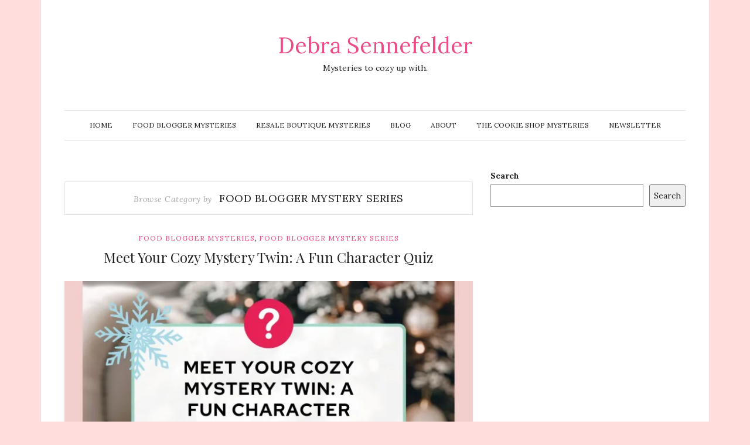

--- FILE ---
content_type: text/html; charset=UTF-8
request_url: https://debrasennefelder.com/category/food-blogger-mystery-series/
body_size: 15840
content:
<!DOCTYPE html>
<html lang="en-US">
<head>
	<meta charset="UTF-8">
	<meta name="viewport" content="width=device-width, initial-scale=1.0">
	<link rel="profile" href="http://gmpg.org/xfn/11">
	<link rel="pingback" href="https://debrasennefelder.com/xmlrpc.php">

	<meta name='robots' content='index, follow, max-image-preview:large, max-snippet:-1, max-video-preview:-1' />
	<style>img:is([sizes="auto" i], [sizes^="auto," i]) { contain-intrinsic-size: 3000px 1500px }</style>
	<!-- Jetpack Site Verification Tags -->
<meta name="p:domain_verify" content="8164cd2632364701a3a16fd0f8a3c418" />

	<!-- This site is optimized with the Yoast SEO plugin v26.8 - https://yoast.com/product/yoast-seo-wordpress/ -->
	<title>Food Blogger Mystery Series Archives - Debra Sennefelder</title>
	<link rel="canonical" href="https://debrasennefelder.com/category/food-blogger-mystery-series/" />
	<link rel="next" href="https://debrasennefelder.com/category/food-blogger-mystery-series/page/2/" />
	<meta property="og:locale" content="en_US" />
	<meta property="og:type" content="article" />
	<meta property="og:title" content="Food Blogger Mystery Series Archives - Debra Sennefelder" />
	<meta property="og:url" content="https://debrasennefelder.com/category/food-blogger-mystery-series/" />
	<meta property="og:site_name" content="Debra Sennefelder" />
	<meta name="twitter:card" content="summary_large_image" />
	<script type="application/ld+json" class="yoast-schema-graph">{"@context":"https://schema.org","@graph":[{"@type":"CollectionPage","@id":"https://debrasennefelder.com/category/food-blogger-mystery-series/","url":"https://debrasennefelder.com/category/food-blogger-mystery-series/","name":"Food Blogger Mystery Series Archives - Debra Sennefelder","isPartOf":{"@id":"https://debrasennefelder.com/#website"},"primaryImageOfPage":{"@id":"https://debrasennefelder.com/category/food-blogger-mystery-series/#primaryimage"},"image":{"@id":"https://debrasennefelder.com/category/food-blogger-mystery-series/#primaryimage"},"thumbnailUrl":"https://i0.wp.com/debrasennefelder.com/wp-content/uploads/2025/12/COLD-CASE-CHARACTER-QUIZ.jpg?fit=1080%2C1080&ssl=1","breadcrumb":{"@id":"https://debrasennefelder.com/category/food-blogger-mystery-series/#breadcrumb"},"inLanguage":"en-US"},{"@type":"ImageObject","inLanguage":"en-US","@id":"https://debrasennefelder.com/category/food-blogger-mystery-series/#primaryimage","url":"https://i0.wp.com/debrasennefelder.com/wp-content/uploads/2025/12/COLD-CASE-CHARACTER-QUIZ.jpg?fit=1080%2C1080&ssl=1","contentUrl":"https://i0.wp.com/debrasennefelder.com/wp-content/uploads/2025/12/COLD-CASE-CHARACTER-QUIZ.jpg?fit=1080%2C1080&ssl=1","width":1080,"height":1080},{"@type":"BreadcrumbList","@id":"https://debrasennefelder.com/category/food-blogger-mystery-series/#breadcrumb","itemListElement":[{"@type":"ListItem","position":1,"name":"Home","item":"https://debrasennefelder.com/"},{"@type":"ListItem","position":2,"name":"Food Blogger Mystery Series"}]},{"@type":"WebSite","@id":"https://debrasennefelder.com/#website","url":"https://debrasennefelder.com/","name":"Debra Sennefelder","description":"Mysteries to cozy up with.","publisher":{"@id":"https://debrasennefelder.com/#/schema/person/d24553b5f1eaa276d5ddf4d90e1cafcc"},"potentialAction":[{"@type":"SearchAction","target":{"@type":"EntryPoint","urlTemplate":"https://debrasennefelder.com/?s={search_term_string}"},"query-input":{"@type":"PropertyValueSpecification","valueRequired":true,"valueName":"search_term_string"}}],"inLanguage":"en-US"},{"@type":["Person","Organization"],"@id":"https://debrasennefelder.com/#/schema/person/d24553b5f1eaa276d5ddf4d90e1cafcc","name":"Debra Sennefelder","image":{"@type":"ImageObject","inLanguage":"en-US","@id":"https://debrasennefelder.com/#/schema/person/image/","url":"https://i0.wp.com/debrasennefelder.com/wp-content/uploads/2022/08/How-the-murder-Crumbles-RGB.jpg?fit=1650%2C2475","contentUrl":"https://i0.wp.com/debrasennefelder.com/wp-content/uploads/2022/08/How-the-murder-Crumbles-RGB.jpg?fit=1650%2C2475","width":1650,"height":2475,"caption":"Debra Sennefelder"},"logo":{"@id":"https://debrasennefelder.com/#/schema/person/image/"},"sameAs":["https://www.facebook.com/DebraSennefelderAuthor"]}]}</script>
	<!-- / Yoast SEO plugin. -->


<link rel='dns-prefetch' href='//secure.gravatar.com' />
<link rel='dns-prefetch' href='//stats.wp.com' />
<link rel='dns-prefetch' href='//fonts.googleapis.com' />
<link rel='dns-prefetch' href='//v0.wordpress.com' />
<link rel='preconnect' href='//i0.wp.com' />
<link rel='preconnect' href='//c0.wp.com' />
<link rel="alternate" type="application/rss+xml" title="Debra Sennefelder &raquo; Feed" href="https://debrasennefelder.com/feed/" />
<link rel="alternate" type="application/rss+xml" title="Debra Sennefelder &raquo; Comments Feed" href="https://debrasennefelder.com/comments/feed/" />
<link rel="alternate" type="application/rss+xml" title="Debra Sennefelder &raquo; Food Blogger Mystery Series Category Feed" href="https://debrasennefelder.com/category/food-blogger-mystery-series/feed/" />
<script type="text/javascript">
/* <![CDATA[ */
window._wpemojiSettings = {"baseUrl":"https:\/\/s.w.org\/images\/core\/emoji\/16.0.1\/72x72\/","ext":".png","svgUrl":"https:\/\/s.w.org\/images\/core\/emoji\/16.0.1\/svg\/","svgExt":".svg","source":{"concatemoji":"https:\/\/debrasennefelder.com\/wp-includes\/js\/wp-emoji-release.min.js?ver=6.8.3"}};
/*! This file is auto-generated */
!function(s,n){var o,i,e;function c(e){try{var t={supportTests:e,timestamp:(new Date).valueOf()};sessionStorage.setItem(o,JSON.stringify(t))}catch(e){}}function p(e,t,n){e.clearRect(0,0,e.canvas.width,e.canvas.height),e.fillText(t,0,0);var t=new Uint32Array(e.getImageData(0,0,e.canvas.width,e.canvas.height).data),a=(e.clearRect(0,0,e.canvas.width,e.canvas.height),e.fillText(n,0,0),new Uint32Array(e.getImageData(0,0,e.canvas.width,e.canvas.height).data));return t.every(function(e,t){return e===a[t]})}function u(e,t){e.clearRect(0,0,e.canvas.width,e.canvas.height),e.fillText(t,0,0);for(var n=e.getImageData(16,16,1,1),a=0;a<n.data.length;a++)if(0!==n.data[a])return!1;return!0}function f(e,t,n,a){switch(t){case"flag":return n(e,"\ud83c\udff3\ufe0f\u200d\u26a7\ufe0f","\ud83c\udff3\ufe0f\u200b\u26a7\ufe0f")?!1:!n(e,"\ud83c\udde8\ud83c\uddf6","\ud83c\udde8\u200b\ud83c\uddf6")&&!n(e,"\ud83c\udff4\udb40\udc67\udb40\udc62\udb40\udc65\udb40\udc6e\udb40\udc67\udb40\udc7f","\ud83c\udff4\u200b\udb40\udc67\u200b\udb40\udc62\u200b\udb40\udc65\u200b\udb40\udc6e\u200b\udb40\udc67\u200b\udb40\udc7f");case"emoji":return!a(e,"\ud83e\udedf")}return!1}function g(e,t,n,a){var r="undefined"!=typeof WorkerGlobalScope&&self instanceof WorkerGlobalScope?new OffscreenCanvas(300,150):s.createElement("canvas"),o=r.getContext("2d",{willReadFrequently:!0}),i=(o.textBaseline="top",o.font="600 32px Arial",{});return e.forEach(function(e){i[e]=t(o,e,n,a)}),i}function t(e){var t=s.createElement("script");t.src=e,t.defer=!0,s.head.appendChild(t)}"undefined"!=typeof Promise&&(o="wpEmojiSettingsSupports",i=["flag","emoji"],n.supports={everything:!0,everythingExceptFlag:!0},e=new Promise(function(e){s.addEventListener("DOMContentLoaded",e,{once:!0})}),new Promise(function(t){var n=function(){try{var e=JSON.parse(sessionStorage.getItem(o));if("object"==typeof e&&"number"==typeof e.timestamp&&(new Date).valueOf()<e.timestamp+604800&&"object"==typeof e.supportTests)return e.supportTests}catch(e){}return null}();if(!n){if("undefined"!=typeof Worker&&"undefined"!=typeof OffscreenCanvas&&"undefined"!=typeof URL&&URL.createObjectURL&&"undefined"!=typeof Blob)try{var e="postMessage("+g.toString()+"("+[JSON.stringify(i),f.toString(),p.toString(),u.toString()].join(",")+"));",a=new Blob([e],{type:"text/javascript"}),r=new Worker(URL.createObjectURL(a),{name:"wpTestEmojiSupports"});return void(r.onmessage=function(e){c(n=e.data),r.terminate(),t(n)})}catch(e){}c(n=g(i,f,p,u))}t(n)}).then(function(e){for(var t in e)n.supports[t]=e[t],n.supports.everything=n.supports.everything&&n.supports[t],"flag"!==t&&(n.supports.everythingExceptFlag=n.supports.everythingExceptFlag&&n.supports[t]);n.supports.everythingExceptFlag=n.supports.everythingExceptFlag&&!n.supports.flag,n.DOMReady=!1,n.readyCallback=function(){n.DOMReady=!0}}).then(function(){return e}).then(function(){var e;n.supports.everything||(n.readyCallback(),(e=n.source||{}).concatemoji?t(e.concatemoji):e.wpemoji&&e.twemoji&&(t(e.twemoji),t(e.wpemoji)))}))}((window,document),window._wpemojiSettings);
/* ]]> */
</script>
<style id='wp-emoji-styles-inline-css' type='text/css'>

	img.wp-smiley, img.emoji {
		display: inline !important;
		border: none !important;
		box-shadow: none !important;
		height: 1em !important;
		width: 1em !important;
		margin: 0 0.07em !important;
		vertical-align: -0.1em !important;
		background: none !important;
		padding: 0 !important;
	}
</style>
<link rel='stylesheet' id='wp-block-library-css' href='https://c0.wp.com/c/6.8.3/wp-includes/css/dist/block-library/style.min.css' type='text/css' media='all' />
<style id='classic-theme-styles-inline-css' type='text/css'>
/*! This file is auto-generated */
.wp-block-button__link{color:#fff;background-color:#32373c;border-radius:9999px;box-shadow:none;text-decoration:none;padding:calc(.667em + 2px) calc(1.333em + 2px);font-size:1.125em}.wp-block-file__button{background:#32373c;color:#fff;text-decoration:none}
</style>
<style id='pdfp-pdfposter-style-inline-css' type='text/css'>
.wp-block-pdfp-pdf-poster{overflow:hidden}.pdfp_wrapper .pdf{position:relative}.pdfp_wrapper.pdfp_popup_enabled .iframe_wrapper{display:none}.pdfp_wrapper.pdfp_popup_enabled .iframe_wrapper:fullscreen{display:block}.pdfp_wrapper .iframe_wrapper{height:100%;width:100%}.pdfp_wrapper .iframe_wrapper:fullscreen iframe{height:100vh!important}.pdfp_wrapper .iframe_wrapper iframe{width:100%}.pdfp_wrapper .iframe_wrapper .close{background:#fff;border:1px solid #ddd;border-radius:3px;color:#222;cursor:pointer;display:none;font-family:sans-serif;font-size:36px;line-height:100%;padding:0 7px;position:absolute;right:12px;top:35px;z-index:9999}.pdfp_wrapper .iframe_wrapper:fullscreen .close{display:block}.pdfp_wrapper .pdfp_fullscreen_close{display:none}.pdfp_wrapper.pdfp_fullscreen_opened .pdfp_fullscreen_close{align-items:center;background:#fff;border-radius:3px;color:#222;cursor:pointer;display:flex;font-size:35px;height:30px;justify-content:center;overflow:hidden;padding-bottom:4px;position:fixed;right:20px;top:20px;width:32px}.pdfp_wrapper.pdfp_fullscreen_opened .pdfp_fullscreen_overlay{background:#2229;height:100%;left:0;position:fixed;top:0;width:100%}.pdfp_wrapper.pdfp_fullscreen_opened .iframe_wrapper{display:block;height:90vh;left:50%;max-width:95%;position:fixed;top:50%;transform:translate(-50%,-50%);width:900px;z-index:99999999999}.pdfp_wrapper iframe{border:none;outline:none}.pdfp-adobe-viewer{border:1px solid #ddd;border-radius:3px;cursor:pointer;outline:none;text-decoration:none}.pdfp_download{margin-right:15px}.cta_wrapper{display:flex;gap:10px;margin-bottom:10px;text-align:left}.cta_wrapper a{text-decoration:none!important}.cta_wrapper button{cursor:pointer}.pdfp_wrapper p{margin:10px 0;text-align:center}.popout-disabled{height:50px;position:absolute;right:12px;top:12px;width:50px}.pdfp_wrapper iframe{border-bottom:10px solid #2a2a2a;box-sizing:border-box;max-width:100%}.ViewSDK_hideOverflow[data-align=center]{margin-left:auto;margin-right:auto}.ViewSDK_hideOverflow[data-align=left]{margin-right:auto}.ViewSDK_hideOverflow[data-align=right]{margin-left:auto}@media screen and (max-width:768px){.pdfp_wrapper iframe{height:calc(100vw + 120px)}}@media screen and (max-width:576px){.cta_wrapper .pdfp_download{margin-bottom:10px;margin-right:0}.cta_wrapper .pdfp_download button{margin-right:0!important}.cta_wrapper{align-items:center;display:flex;flex-direction:column}}.pdfp_social_share{z-index:9999}.pdfp_social_icon_top{margin-bottom:10px}.pdfp_social_icon_bottom,.pdfp_social_icon_top{align-items:center;display:flex;gap:10px;justify-content:center}.pdfp_social_icon_bottom{margin-top:10px}.pdfp_social_icon_left{left:0;top:-40px}.pdfp_social_icon_right{right:0;top:-40px}
.pdfp_wrapper .pdf{position:relative}.pdfp_wrapper .iframe_wrapper{height:100%;width:100%}.pdfp_wrapper .iframe_wrapper:fullscreen iframe{height:100vh!important}.pdfp_wrapper .iframe_wrapper iframe{max-width:100%;width:100%}.pdfp_wrapper .iframe_wrapper .close{background:#fff;border:1px solid #ddd;border-radius:3px;color:#222;cursor:pointer;display:none;font-family:sans-serif;font-size:36px;line-height:100%;padding:0 7px;position:absolute;right:12px;top:35px;z-index:9999}.pdfp_wrapper .iframe_wrapper:fullscreen .close{display:block}.pdfp-adobe-viewer{border:1px solid #ddd;border-radius:3px;cursor:pointer;outline:none;text-decoration:none}.pdfp_download{margin-right:15px}.cta_wrapper{margin-bottom:10px}.pdfp_wrapper p{margin:10px 0;text-align:center}.popout-disabled{height:50px;position:absolute;right:12px;top:12px;width:50px}@media screen and (max-width:768px){.pdfp_wrapper iframe{height:calc(100vw + 120px)}}.ViewSDK_hideOverflow[data-align=center]{margin-left:auto;margin-right:auto}.ViewSDK_hideOverflow[data-align=left]{margin-right:auto}.ViewSDK_hideOverflow[data-align=right]{margin-left:auto}@media screen and (max-width:768px){.pdfp_wrapper iframe{height:calc(100vw + 120px)!important;max-height:100%}}@media screen and (max-width:576px){.cta_wrapper .pdfp_download{margin-bottom:10px;margin-right:0}.cta_wrapper .pdfp_download button{margin-right:0!important}.cta_wrapper{align-items:center;display:flex;flex-direction:column}}.ViewSDK_fullScreenPDFViewer{background-color:#474747}.ViewSDK_fullScreenPDFViewer iframe{background:green;border:none;display:block;height:90%!important;margin:auto;max-width:1320px;position:relative;top:5%;width:90%!important}

</style>
<link rel='stylesheet' id='mediaelement-css' href='https://c0.wp.com/c/6.8.3/wp-includes/js/mediaelement/mediaelementplayer-legacy.min.css' type='text/css' media='all' />
<link rel='stylesheet' id='wp-mediaelement-css' href='https://c0.wp.com/c/6.8.3/wp-includes/js/mediaelement/wp-mediaelement.min.css' type='text/css' media='all' />
<style id='jetpack-sharing-buttons-style-inline-css' type='text/css'>
.jetpack-sharing-buttons__services-list{display:flex;flex-direction:row;flex-wrap:wrap;gap:0;list-style-type:none;margin:5px;padding:0}.jetpack-sharing-buttons__services-list.has-small-icon-size{font-size:12px}.jetpack-sharing-buttons__services-list.has-normal-icon-size{font-size:16px}.jetpack-sharing-buttons__services-list.has-large-icon-size{font-size:24px}.jetpack-sharing-buttons__services-list.has-huge-icon-size{font-size:36px}@media print{.jetpack-sharing-buttons__services-list{display:none!important}}.editor-styles-wrapper .wp-block-jetpack-sharing-buttons{gap:0;padding-inline-start:0}ul.jetpack-sharing-buttons__services-list.has-background{padding:1.25em 2.375em}
</style>
<link rel='stylesheet' id='coblocks-frontend-css' href='https://debrasennefelder.com/wp-content/plugins/coblocks/dist/style-coblocks-1.css?ver=3.1.16' type='text/css' media='all' />
<link rel='stylesheet' id='coblocks-extensions-css' href='https://debrasennefelder.com/wp-content/plugins/coblocks/dist/style-coblocks-extensions.css?ver=3.1.16' type='text/css' media='all' />
<link rel='stylesheet' id='coblocks-animation-css' href='https://debrasennefelder.com/wp-content/plugins/coblocks/dist/style-coblocks-animation.css?ver=2677611078ee87eb3b1c' type='text/css' media='all' />
<style id='global-styles-inline-css' type='text/css'>
:root{--wp--preset--aspect-ratio--square: 1;--wp--preset--aspect-ratio--4-3: 4/3;--wp--preset--aspect-ratio--3-4: 3/4;--wp--preset--aspect-ratio--3-2: 3/2;--wp--preset--aspect-ratio--2-3: 2/3;--wp--preset--aspect-ratio--16-9: 16/9;--wp--preset--aspect-ratio--9-16: 9/16;--wp--preset--color--black: #000000;--wp--preset--color--cyan-bluish-gray: #abb8c3;--wp--preset--color--white: #ffffff;--wp--preset--color--pale-pink: #f78da7;--wp--preset--color--vivid-red: #cf2e2e;--wp--preset--color--luminous-vivid-orange: #ff6900;--wp--preset--color--luminous-vivid-amber: #fcb900;--wp--preset--color--light-green-cyan: #7bdcb5;--wp--preset--color--vivid-green-cyan: #00d084;--wp--preset--color--pale-cyan-blue: #8ed1fc;--wp--preset--color--vivid-cyan-blue: #0693e3;--wp--preset--color--vivid-purple: #9b51e0;--wp--preset--gradient--vivid-cyan-blue-to-vivid-purple: linear-gradient(135deg,rgba(6,147,227,1) 0%,rgb(155,81,224) 100%);--wp--preset--gradient--light-green-cyan-to-vivid-green-cyan: linear-gradient(135deg,rgb(122,220,180) 0%,rgb(0,208,130) 100%);--wp--preset--gradient--luminous-vivid-amber-to-luminous-vivid-orange: linear-gradient(135deg,rgba(252,185,0,1) 0%,rgba(255,105,0,1) 100%);--wp--preset--gradient--luminous-vivid-orange-to-vivid-red: linear-gradient(135deg,rgba(255,105,0,1) 0%,rgb(207,46,46) 100%);--wp--preset--gradient--very-light-gray-to-cyan-bluish-gray: linear-gradient(135deg,rgb(238,238,238) 0%,rgb(169,184,195) 100%);--wp--preset--gradient--cool-to-warm-spectrum: linear-gradient(135deg,rgb(74,234,220) 0%,rgb(151,120,209) 20%,rgb(207,42,186) 40%,rgb(238,44,130) 60%,rgb(251,105,98) 80%,rgb(254,248,76) 100%);--wp--preset--gradient--blush-light-purple: linear-gradient(135deg,rgb(255,206,236) 0%,rgb(152,150,240) 100%);--wp--preset--gradient--blush-bordeaux: linear-gradient(135deg,rgb(254,205,165) 0%,rgb(254,45,45) 50%,rgb(107,0,62) 100%);--wp--preset--gradient--luminous-dusk: linear-gradient(135deg,rgb(255,203,112) 0%,rgb(199,81,192) 50%,rgb(65,88,208) 100%);--wp--preset--gradient--pale-ocean: linear-gradient(135deg,rgb(255,245,203) 0%,rgb(182,227,212) 50%,rgb(51,167,181) 100%);--wp--preset--gradient--electric-grass: linear-gradient(135deg,rgb(202,248,128) 0%,rgb(113,206,126) 100%);--wp--preset--gradient--midnight: linear-gradient(135deg,rgb(2,3,129) 0%,rgb(40,116,252) 100%);--wp--preset--font-size--small: 13px;--wp--preset--font-size--medium: 20px;--wp--preset--font-size--large: 36px;--wp--preset--font-size--x-large: 42px;--wp--preset--spacing--20: 0.44rem;--wp--preset--spacing--30: 0.67rem;--wp--preset--spacing--40: 1rem;--wp--preset--spacing--50: 1.5rem;--wp--preset--spacing--60: 2.25rem;--wp--preset--spacing--70: 3.38rem;--wp--preset--spacing--80: 5.06rem;--wp--preset--shadow--natural: 6px 6px 9px rgba(0, 0, 0, 0.2);--wp--preset--shadow--deep: 12px 12px 50px rgba(0, 0, 0, 0.4);--wp--preset--shadow--sharp: 6px 6px 0px rgba(0, 0, 0, 0.2);--wp--preset--shadow--outlined: 6px 6px 0px -3px rgba(255, 255, 255, 1), 6px 6px rgba(0, 0, 0, 1);--wp--preset--shadow--crisp: 6px 6px 0px rgba(0, 0, 0, 1);}:where(.is-layout-flex){gap: 0.5em;}:where(.is-layout-grid){gap: 0.5em;}body .is-layout-flex{display: flex;}.is-layout-flex{flex-wrap: wrap;align-items: center;}.is-layout-flex > :is(*, div){margin: 0;}body .is-layout-grid{display: grid;}.is-layout-grid > :is(*, div){margin: 0;}:where(.wp-block-columns.is-layout-flex){gap: 2em;}:where(.wp-block-columns.is-layout-grid){gap: 2em;}:where(.wp-block-post-template.is-layout-flex){gap: 1.25em;}:where(.wp-block-post-template.is-layout-grid){gap: 1.25em;}.has-black-color{color: var(--wp--preset--color--black) !important;}.has-cyan-bluish-gray-color{color: var(--wp--preset--color--cyan-bluish-gray) !important;}.has-white-color{color: var(--wp--preset--color--white) !important;}.has-pale-pink-color{color: var(--wp--preset--color--pale-pink) !important;}.has-vivid-red-color{color: var(--wp--preset--color--vivid-red) !important;}.has-luminous-vivid-orange-color{color: var(--wp--preset--color--luminous-vivid-orange) !important;}.has-luminous-vivid-amber-color{color: var(--wp--preset--color--luminous-vivid-amber) !important;}.has-light-green-cyan-color{color: var(--wp--preset--color--light-green-cyan) !important;}.has-vivid-green-cyan-color{color: var(--wp--preset--color--vivid-green-cyan) !important;}.has-pale-cyan-blue-color{color: var(--wp--preset--color--pale-cyan-blue) !important;}.has-vivid-cyan-blue-color{color: var(--wp--preset--color--vivid-cyan-blue) !important;}.has-vivid-purple-color{color: var(--wp--preset--color--vivid-purple) !important;}.has-black-background-color{background-color: var(--wp--preset--color--black) !important;}.has-cyan-bluish-gray-background-color{background-color: var(--wp--preset--color--cyan-bluish-gray) !important;}.has-white-background-color{background-color: var(--wp--preset--color--white) !important;}.has-pale-pink-background-color{background-color: var(--wp--preset--color--pale-pink) !important;}.has-vivid-red-background-color{background-color: var(--wp--preset--color--vivid-red) !important;}.has-luminous-vivid-orange-background-color{background-color: var(--wp--preset--color--luminous-vivid-orange) !important;}.has-luminous-vivid-amber-background-color{background-color: var(--wp--preset--color--luminous-vivid-amber) !important;}.has-light-green-cyan-background-color{background-color: var(--wp--preset--color--light-green-cyan) !important;}.has-vivid-green-cyan-background-color{background-color: var(--wp--preset--color--vivid-green-cyan) !important;}.has-pale-cyan-blue-background-color{background-color: var(--wp--preset--color--pale-cyan-blue) !important;}.has-vivid-cyan-blue-background-color{background-color: var(--wp--preset--color--vivid-cyan-blue) !important;}.has-vivid-purple-background-color{background-color: var(--wp--preset--color--vivid-purple) !important;}.has-black-border-color{border-color: var(--wp--preset--color--black) !important;}.has-cyan-bluish-gray-border-color{border-color: var(--wp--preset--color--cyan-bluish-gray) !important;}.has-white-border-color{border-color: var(--wp--preset--color--white) !important;}.has-pale-pink-border-color{border-color: var(--wp--preset--color--pale-pink) !important;}.has-vivid-red-border-color{border-color: var(--wp--preset--color--vivid-red) !important;}.has-luminous-vivid-orange-border-color{border-color: var(--wp--preset--color--luminous-vivid-orange) !important;}.has-luminous-vivid-amber-border-color{border-color: var(--wp--preset--color--luminous-vivid-amber) !important;}.has-light-green-cyan-border-color{border-color: var(--wp--preset--color--light-green-cyan) !important;}.has-vivid-green-cyan-border-color{border-color: var(--wp--preset--color--vivid-green-cyan) !important;}.has-pale-cyan-blue-border-color{border-color: var(--wp--preset--color--pale-cyan-blue) !important;}.has-vivid-cyan-blue-border-color{border-color: var(--wp--preset--color--vivid-cyan-blue) !important;}.has-vivid-purple-border-color{border-color: var(--wp--preset--color--vivid-purple) !important;}.has-vivid-cyan-blue-to-vivid-purple-gradient-background{background: var(--wp--preset--gradient--vivid-cyan-blue-to-vivid-purple) !important;}.has-light-green-cyan-to-vivid-green-cyan-gradient-background{background: var(--wp--preset--gradient--light-green-cyan-to-vivid-green-cyan) !important;}.has-luminous-vivid-amber-to-luminous-vivid-orange-gradient-background{background: var(--wp--preset--gradient--luminous-vivid-amber-to-luminous-vivid-orange) !important;}.has-luminous-vivid-orange-to-vivid-red-gradient-background{background: var(--wp--preset--gradient--luminous-vivid-orange-to-vivid-red) !important;}.has-very-light-gray-to-cyan-bluish-gray-gradient-background{background: var(--wp--preset--gradient--very-light-gray-to-cyan-bluish-gray) !important;}.has-cool-to-warm-spectrum-gradient-background{background: var(--wp--preset--gradient--cool-to-warm-spectrum) !important;}.has-blush-light-purple-gradient-background{background: var(--wp--preset--gradient--blush-light-purple) !important;}.has-blush-bordeaux-gradient-background{background: var(--wp--preset--gradient--blush-bordeaux) !important;}.has-luminous-dusk-gradient-background{background: var(--wp--preset--gradient--luminous-dusk) !important;}.has-pale-ocean-gradient-background{background: var(--wp--preset--gradient--pale-ocean) !important;}.has-electric-grass-gradient-background{background: var(--wp--preset--gradient--electric-grass) !important;}.has-midnight-gradient-background{background: var(--wp--preset--gradient--midnight) !important;}.has-small-font-size{font-size: var(--wp--preset--font-size--small) !important;}.has-medium-font-size{font-size: var(--wp--preset--font-size--medium) !important;}.has-large-font-size{font-size: var(--wp--preset--font-size--large) !important;}.has-x-large-font-size{font-size: var(--wp--preset--font-size--x-large) !important;}
:where(.wp-block-post-template.is-layout-flex){gap: 1.25em;}:where(.wp-block-post-template.is-layout-grid){gap: 1.25em;}
:where(.wp-block-columns.is-layout-flex){gap: 2em;}:where(.wp-block-columns.is-layout-grid){gap: 2em;}
:root :where(.wp-block-pullquote){font-size: 1.5em;line-height: 1.6;}
</style>
<link rel='stylesheet' id='pdfp-public-css' href='https://debrasennefelder.com/wp-content/plugins/pdf-poster/build/public.css?ver=1769345008' type='text/css' media='all' />
<link rel='stylesheet' id='mailerlite_forms.css-css' href='https://debrasennefelder.com/wp-content/plugins/official-mailerlite-sign-up-forms/assets/css/mailerlite_forms.css?ver=1.7.18' type='text/css' media='all' />
<link rel='stylesheet' id='zrdn-recipeblock-grid-css' href='https://debrasennefelder.com/wp-content/plugins/zip-recipes/styles/zrdn-grid.min.css?ver=8.2.4' type='text/css' media='all' />
<link rel='stylesheet' id='zrdn-recipes-css' href='https://debrasennefelder.com/wp-content/plugins/zip-recipes/styles/zlrecipe-std.min.css?ver=8.2.4' type='text/css' media='all' />
<link rel='stylesheet' id='wp-components-css' href='https://c0.wp.com/c/6.8.3/wp-includes/css/dist/components/style.min.css' type='text/css' media='all' />
<link rel='stylesheet' id='godaddy-styles-css' href='https://debrasennefelder.com/wp-content/mu-plugins/vendor/wpex/godaddy-launch/includes/Dependencies/GoDaddy/Styles/build/latest.css?ver=2.0.2' type='text/css' media='all' />
<link rel='stylesheet' id='bootstrap-css-css' href='https://debrasennefelder.com/wp-content/themes/zinnias-lite/assets/css/bootstrap.min.css' type='text/css' media='all' />
<link rel='stylesheet' id='font-awesome-css' href='https://debrasennefelder.com/wp-content/themes/zinnias-lite/assets/css/font-awesome.min.css' type='text/css' media='all' />
<link rel='stylesheet' id='magnific-popup-css-css' href='https://debrasennefelder.com/wp-content/themes/zinnias-lite/assets/css/magnific-popup.css' type='text/css' media='all' />
<link rel='stylesheet' id='slicknav-css-css' href='https://debrasennefelder.com/wp-content/themes/zinnias-lite/assets/css/slicknav.css' type='text/css' media='all' />
<link rel='stylesheet' id='zinnias-lite-style-css' href='https://debrasennefelder.com/wp-content/themes/zinnias-lite/style.css?ver=6.8.3' type='text/css' media='all' />
<link rel='stylesheet' id='responsive-css-css' href='https://debrasennefelder.com/wp-content/themes/zinnias-lite/assets/css/responsive.css' type='text/css' media='all' />
<link rel='stylesheet' id='google-font-lora-css' href='//fonts.googleapis.com/css?family=Lora:400,400italic,700,700italic' type='text/css' media='all' />
<link rel='stylesheet' id='google-font-playfair-display-css' href='//fonts.googleapis.com/css?family=Playfair+Display:400,%20%20%20%20400italic,700,700italic,900,900italic' type='text/css' media='all' />
<script type="text/javascript" src="https://c0.wp.com/c/6.8.3/wp-includes/js/jquery/jquery.min.js" id="jquery-core-js"></script>
<script type="text/javascript" src="https://c0.wp.com/c/6.8.3/wp-includes/js/jquery/jquery-migrate.min.js" id="jquery-migrate-js"></script>
<link rel="https://api.w.org/" href="https://debrasennefelder.com/wp-json/" /><link rel="alternate" title="JSON" type="application/json" href="https://debrasennefelder.com/wp-json/wp/v2/categories/82" /><link rel="EditURI" type="application/rsd+xml" title="RSD" href="https://debrasennefelder.com/xmlrpc.php?rsd" />
<meta name="generator" content="WordPress 6.8.3" />
        <style>
                    </style>
            <!-- MailerLite Universal -->
            <script>
                (function (m, a, i, l, e, r) {
                    m['MailerLiteObject'] = e;

                    function f() {
                        var c = {a: arguments, q: []};
                        var r = this.push(c);
                        return "number" != typeof r ? r : f.bind(c.q);
                    }

                    f.q = f.q || [];
                    m[e] = m[e] || f.bind(f.q);
                    m[e].q = m[e].q || f.q;
                    r = a.createElement(i);
                    var _ = a.getElementsByTagName(i)[0];
                    r.async = 1;
                    r.src = l + '?' + (~~(new Date().getTime() / 10000000));
                    _.parentNode.insertBefore(r, _);
                })(window, document, 'script', 'https://static.mailerlite.com/js/universal.js', 'ml');

                var ml_account = ml('accounts', '588865', 'm3c3o2n2s8', 'load');
            </script>
            <!-- End MailerLite Universal -->
        <script type="text/javascript">
(function(url){
	if(/(?:Chrome\/26\.0\.1410\.63 Safari\/537\.31|WordfenceTestMonBot)/.test(navigator.userAgent)){ return; }
	var addEvent = function(evt, handler) {
		if (window.addEventListener) {
			document.addEventListener(evt, handler, false);
		} else if (window.attachEvent) {
			document.attachEvent('on' + evt, handler);
		}
	};
	var removeEvent = function(evt, handler) {
		if (window.removeEventListener) {
			document.removeEventListener(evt, handler, false);
		} else if (window.detachEvent) {
			document.detachEvent('on' + evt, handler);
		}
	};
	var evts = 'contextmenu dblclick drag dragend dragenter dragleave dragover dragstart drop keydown keypress keyup mousedown mousemove mouseout mouseover mouseup mousewheel scroll'.split(' ');
	var logHuman = function() {
		if (window.wfLogHumanRan) { return; }
		window.wfLogHumanRan = true;
		var wfscr = document.createElement('script');
		wfscr.type = 'text/javascript';
		wfscr.async = true;
		wfscr.src = url + '&r=' + Math.random();
		(document.getElementsByTagName('head')[0]||document.getElementsByTagName('body')[0]).appendChild(wfscr);
		for (var i = 0; i < evts.length; i++) {
			removeEvent(evts[i], logHuman);
		}
	};
	for (var i = 0; i < evts.length; i++) {
		addEvent(evts[i], logHuman);
	}
})('//debrasennefelder.com/?wordfence_lh=1&hid=A815777007C933A44444397F7DFBA2DE');
</script>	<style>img#wpstats{display:none}</style>
		<style type="text/css" id="custom-background-css">
body.custom-background { background-color: #ffdddd; }
</style>
	</head>
<body class="archive category category-food-blogger-mystery-series category-82 custom-background wp-theme-zinnias-lite">
<div class="container">
	<div class="row">
		<div class="col-md-12">
			<div class="zinnias-main-wrap">

				<!-- header section start -->
				<header class="header">

					<!-- main-logo section start-->
					<div class="main-logo-section">

													<div class="main-logo text-logo text-center">
								<a href="https://debrasennefelder.com/">Debra Sennefelder</a>

								<p>Mysteries to cozy up with.</p>
							</div><!-- /Logo -->
											</div>
					<!-- main-logo section end-->

					<!-- primary menu start -->
					<div id="category-menu">
						<div class="category-menu">
							<ul id="menu-menu-1" class="cat-menu"><li id="menu-item-563" class="menu-item menu-item-type-custom menu-item-object-custom menu-item-home menu-item-563"><a href="https://debrasennefelder.com/">Home</a></li>
<li id="menu-item-588" class="menu-item menu-item-type-post_type menu-item-object-page menu-item-588"><a href="https://debrasennefelder.com/work/">Food Blogger Mysteries</a></li>
<li id="menu-item-1975" class="menu-item menu-item-type-post_type menu-item-object-page menu-item-1975"><a href="https://debrasennefelder.com/resale-boutique-mysteries/">Resale Boutique Mysteries</a></li>
<li id="menu-item-1094" class="menu-item menu-item-type-post_type menu-item-object-page current_page_parent menu-item-1094"><a href="https://debrasennefelder.com/blog/">Blog</a></li>
<li id="menu-item-584" class="menu-item menu-item-type-post_type menu-item-object-page menu-item-584"><a href="https://debrasennefelder.com/about/">About</a></li>
<li id="menu-item-1297" class="menu-item menu-item-type-post_type menu-item-object-page menu-item-1297"><a href="https://debrasennefelder.com/events/">The Cookie Shop Mysteries</a></li>
<li id="menu-item-1300" class="menu-item menu-item-type-post_type menu-item-object-page menu-item-privacy-policy menu-item-1300"><a rel="privacy-policy" href="https://debrasennefelder.com/newsletter/">Newsletter</a></li>
</ul>						</div>
						<div class="mobile-cat-menu"></div>
					</div>
					<!-- primary menu end -->
				</header>
				<!-- header section end -->

<!-- main-content section start -->
<div class="main-content">
	<div class="row">
		<div class="col-md-8">

			<div class="archive-header text-center">
				<div class="archive-title">Browse Category by <span class="archive-name">Food Blogger Mystery Series</span></div>			</div>
			<!-- .page-header -->

			<article id="post-5097" class="large-post post-5097 post type-post status-publish format-standard has-post-thumbnail hentry category-food-blogger-mysteries category-food-blogger-mystery-series">
	<header class="entry-header text-center">

		<div class="post-in text-uppercase"><a href="https://debrasennefelder.com/category/food-blogger-mysteries/" rel="category tag">Food Blogger Mysteries</a>, <a href="https://debrasennefelder.com/category/food-blogger-mystery-series/" rel="category tag">Food Blogger Mystery Series</a></div>

		<h2 class="entry-title"><a href="https://debrasennefelder.com/2025/12/11/meet-your-cozy-mystery-twin-a-fun-character-quiz/" rel="bookmark">Meet Your Cozy Mystery Twin: A Fun Character Quiz</a></h2>	</header>

	<!-- Gallery Post -->
	
					<div class="post-thumb">
								<a href="https://debrasennefelder.com/2025/12/11/meet-your-cozy-mystery-twin-a-fun-character-quiz/"
				   title="Meet Your Cozy Mystery Twin: A Fun Character Quiz"><img width="710" height="430" src="https://i0.wp.com/debrasennefelder.com/wp-content/uploads/2025/12/COLD-CASE-CHARACTER-QUIZ.jpg?resize=710%2C430&amp;ssl=1" class="img-responsive wp-post-image" alt="" decoding="async" fetchpriority="high" data-attachment-id="5100" data-permalink="https://debrasennefelder.com/2025/12/11/meet-your-cozy-mystery-twin-a-fun-character-quiz/cold-case-character-quiz/" data-orig-file="https://i0.wp.com/debrasennefelder.com/wp-content/uploads/2025/12/COLD-CASE-CHARACTER-QUIZ.jpg?fit=1080%2C1080&amp;ssl=1" data-orig-size="1080,1080" data-comments-opened="1" data-image-meta="{&quot;aperture&quot;:&quot;0&quot;,&quot;credit&quot;:&quot;&quot;,&quot;camera&quot;:&quot;&quot;,&quot;caption&quot;:&quot;&quot;,&quot;created_timestamp&quot;:&quot;0&quot;,&quot;copyright&quot;:&quot;&quot;,&quot;focal_length&quot;:&quot;0&quot;,&quot;iso&quot;:&quot;0&quot;,&quot;shutter_speed&quot;:&quot;0&quot;,&quot;title&quot;:&quot;&quot;,&quot;orientation&quot;:&quot;1&quot;}" data-image-title="COLD CASE CHARACTER QUIZ" data-image-description="" data-image-caption="" data-medium-file="https://i0.wp.com/debrasennefelder.com/wp-content/uploads/2025/12/COLD-CASE-CHARACTER-QUIZ.jpg?fit=300%2C300&amp;ssl=1" data-large-file="https://i0.wp.com/debrasennefelder.com/wp-content/uploads/2025/12/COLD-CASE-CHARACTER-QUIZ.jpg?fit=640%2C640&amp;ssl=1" /></a>
				

				<div class="meta-overlay">
					<div class="overlay-meta-data pull-left">
						<span
							class="home-author">By<a href="https://debrasennefelder.com/author/debrasennefelder/" title="Posts by Debra Sennefelder" rel="author">Debra Sennefelder</a></span>

						| <span class="home-on">On December 11,25</span>

						| <span class="home-comment">0 Comment</span>					</div>
				</div>

			</div>
		
	
	<div class="entry-content">
		<h4>My newest Food Blogger Mystery, <a href="https://debrasennefelder.com/" target="_blank" rel="noopener">The Cold Case and the Corpse</a>, is officially out in the world and what better way to celebrate than with a little character fun? I’ve created a quick and cozy “Which Character Are You?” quiz so you can find out which member of Hope’s circle you resemble most. Ready to see where you fit in?</h4>
<p> <a href="https://debrasennefelder.com/2025/12/11/meet-your-cozy-mystery-twin-a-fun-character-quiz/#more-5097" class="more-link"><span class="text-uppercase">Continue Reading</span></a></p>

	</div>
</article>
<article id="post-5088" class="large-post post-5088 post type-post status-publish format-standard has-post-thumbnail hentry category-food-blogger-mysteries category-food-blogger-mystery-series category-new-releases">
	<header class="entry-header text-center">

		<div class="post-in text-uppercase"><a href="https://debrasennefelder.com/category/food-blogger-mysteries/" rel="category tag">Food Blogger Mysteries</a>, <a href="https://debrasennefelder.com/category/food-blogger-mystery-series/" rel="category tag">Food Blogger Mystery Series</a>, <a href="https://debrasennefelder.com/category/new-releases/" rel="category tag">New Releases</a></div>

		<h2 class="entry-title"><a href="https://debrasennefelder.com/2025/12/09/release-day-the-cold-case-and-the-corpse-is-here/" rel="bookmark">Release Day! The Cold Case and the Corpse Is Here</a></h2>	</header>

	<!-- Gallery Post -->
	
					<div class="post-thumb">
								<a href="https://debrasennefelder.com/2025/12/09/release-day-the-cold-case-and-the-corpse-is-here/"
				   title="Release Day! The Cold Case and the Corpse Is Here"><img width="710" height="430" src="https://i0.wp.com/debrasennefelder.com/wp-content/uploads/2025/12/THE-COLD-CASE-AND-THE-CORPSE-RETREAT-TO-DIE-FOR-e1765288391194.jpg?resize=710%2C430&amp;ssl=1" class="img-responsive wp-post-image" alt="" decoding="async" data-attachment-id="5090" data-permalink="https://debrasennefelder.com/2025/12/09/release-day-the-cold-case-and-the-corpse-is-here/the-cold-case-and-the-corpse-retreat-to-die-for/" data-orig-file="https://i0.wp.com/debrasennefelder.com/wp-content/uploads/2025/12/THE-COLD-CASE-AND-THE-CORPSE-RETREAT-TO-DIE-FOR-e1765288391194.jpg?fit=1080%2C670&amp;ssl=1" data-orig-size="1080,670" data-comments-opened="1" data-image-meta="{&quot;aperture&quot;:&quot;0&quot;,&quot;credit&quot;:&quot;&quot;,&quot;camera&quot;:&quot;&quot;,&quot;caption&quot;:&quot;&quot;,&quot;created_timestamp&quot;:&quot;0&quot;,&quot;copyright&quot;:&quot;&quot;,&quot;focal_length&quot;:&quot;0&quot;,&quot;iso&quot;:&quot;0&quot;,&quot;shutter_speed&quot;:&quot;0&quot;,&quot;title&quot;:&quot;&quot;,&quot;orientation&quot;:&quot;1&quot;}" data-image-title="THE COLD CASE AND THE CORPSE RETREAT TO DIE FOR" data-image-description="" data-image-caption="" data-medium-file="https://i0.wp.com/debrasennefelder.com/wp-content/uploads/2025/12/THE-COLD-CASE-AND-THE-CORPSE-RETREAT-TO-DIE-FOR-e1765288391194.jpg?fit=300%2C186&amp;ssl=1" data-large-file="https://i0.wp.com/debrasennefelder.com/wp-content/uploads/2025/12/THE-COLD-CASE-AND-THE-CORPSE-RETREAT-TO-DIE-FOR-e1765288391194.jpg?fit=640%2C397&amp;ssl=1" /></a>
				

				<div class="meta-overlay">
					<div class="overlay-meta-data pull-left">
						<span
							class="home-author">By<a href="https://debrasennefelder.com/author/debrasennefelder/" title="Posts by Debra Sennefelder" rel="author">Debra Sennefelder</a></span>

						| <span class="home-on">On December 09,25</span>

						| <span class="home-comment">0 Comment</span>					</div>
				</div>

			</div>
		
	
	<div class="entry-content">
		<h4 data-start="230" data-end="367">I’m thrilled to share that The Cold Case and the Corpse, the eighth book in the Food Blogger Mystery series, is officially out today!</h4>
<h4 data-start="369" data-end="659">This story takes Hope Early from her cozy kitchen in Jefferson and into the heart of a snowbound mountain retreat—where a weekend meant for renewal turns into her most chilling investigation yet. Writing this book was an adventure, and I’m so excited for you to finally join Hope on it.</h4>
<h4 data-start="369" data-end="659"> <a href="https://debrasennefelder.com/2025/12/09/release-day-the-cold-case-and-the-corpse-is-here/#more-5088" class="more-link"><span class="text-uppercase">Continue Reading</span></a></h4>

	</div>
</article>
<article id="post-5004" class="large-post post-5004 post type-post status-publish format-standard has-post-thumbnail hentry category-food-blogger-mysteries category-food-blogger-mystery-series">
	<header class="entry-header text-center">

		<div class="post-in text-uppercase"><a href="https://debrasennefelder.com/category/food-blogger-mysteries/" rel="category tag">Food Blogger Mysteries</a>, <a href="https://debrasennefelder.com/category/food-blogger-mystery-series/" rel="category tag">Food Blogger Mystery Series</a></div>

		<h2 class="entry-title"><a href="https://debrasennefelder.com/2025/11/10/the-cold-case-and-the-corpse-sneak-peek/" rel="bookmark">The Cold Case and the Corpse &#8211; Sneak Peek</a></h2>	</header>

	<!-- Gallery Post -->
	
					<div class="post-thumb">
								<a href="https://debrasennefelder.com/2025/11/10/the-cold-case-and-the-corpse-sneak-peek/"
				   title="The Cold Case and the Corpse &#8211; Sneak Peek"><img width="710" height="430" src="https://i0.wp.com/debrasennefelder.com/wp-content/uploads/2025/11/THECOLDCASEANDTHECORPSEAD-NOCTA.jpg?resize=710%2C430&amp;ssl=1" class="img-responsive wp-post-image" alt="" decoding="async" data-attachment-id="5012" data-permalink="https://debrasennefelder.com/2025/11/10/the-cold-case-and-the-corpse-sneak-peek/thecoldcaseandthecorpsead-nocta/" data-orig-file="https://i0.wp.com/debrasennefelder.com/wp-content/uploads/2025/11/THECOLDCASEANDTHECORPSEAD-NOCTA.jpg?fit=1050%2C600&amp;ssl=1" data-orig-size="1050,600" data-comments-opened="1" data-image-meta="{&quot;aperture&quot;:&quot;0&quot;,&quot;credit&quot;:&quot;&quot;,&quot;camera&quot;:&quot;&quot;,&quot;caption&quot;:&quot;&quot;,&quot;created_timestamp&quot;:&quot;0&quot;,&quot;copyright&quot;:&quot;&quot;,&quot;focal_length&quot;:&quot;0&quot;,&quot;iso&quot;:&quot;0&quot;,&quot;shutter_speed&quot;:&quot;0&quot;,&quot;title&quot;:&quot;&quot;,&quot;orientation&quot;:&quot;1&quot;}" data-image-title="THECOLDCASEANDTHECORPSEAD NOCTA" data-image-description="" data-image-caption="" data-medium-file="https://i0.wp.com/debrasennefelder.com/wp-content/uploads/2025/11/THECOLDCASEANDTHECORPSEAD-NOCTA.jpg?fit=300%2C171&amp;ssl=1" data-large-file="https://i0.wp.com/debrasennefelder.com/wp-content/uploads/2025/11/THECOLDCASEANDTHECORPSEAD-NOCTA.jpg?fit=640%2C366&amp;ssl=1" /></a>
				

				<div class="meta-overlay">
					<div class="overlay-meta-data pull-left">
						<span
							class="home-author">By<a href="https://debrasennefelder.com/author/debrasennefelder/" title="Posts by Debra Sennefelder" rel="author">Debra Sennefelder</a></span>

						| <span class="home-on">On November 10,25</span>

						| <span class="home-comment">0 Comment</span>					</div>
				</div>

			</div>
		
	
	<div class="entry-content">
		<h4>Hope Early signed up for a life-changing weekend at a snowy mountain retreat, but she didn’t expect the change to involve a corpse. With her debut cookbook on the horizon and her career poised for takeoff, the last thing she needs is a life coach peddling empty promises—or a <span class="followup-block followup-block-hidden cursor-pointer outline-none static inline group-hover/message:[--hover-opacity:1]" tabindex="0" data-question="How does the unsolved murder from the past connect to the present-day events in the retreat?" aria-haspopup="dialog" aria-expanded="false" aria-controls="radix-_r_3q_" data-state="closed">decades-old murder resurfacing like a ghost from the past</span>. But when Hope uncovers the woman’s web of lies and ties to an unsolved crime, the retreat’s cozy façade shatters. Now, as a blizzard traps her and a houseful of suspects, Hope must sift through secrets as carefully as she measures her ingredients. Because in this frozen wilderness, trust is as slippery as black ice, and the killer is closer than she thinks.</h4>
<p> <a href="https://debrasennefelder.com/2025/11/10/the-cold-case-and-the-corpse-sneak-peek/#more-5004" class="more-link"><span class="text-uppercase">Continue Reading</span></a></p>

	</div>
</article>
<article id="post-4993" class="large-post post-4993 post type-post status-publish format-standard has-post-thumbnail hentry category-food-blogger-mysteries category-food-blogger-mystery-series">
	<header class="entry-header text-center">

		<div class="post-in text-uppercase"><a href="https://debrasennefelder.com/category/food-blogger-mysteries/" rel="category tag">Food Blogger Mysteries</a>, <a href="https://debrasennefelder.com/category/food-blogger-mystery-series/" rel="category tag">Food Blogger Mystery Series</a></div>

		<h2 class="entry-title"><a href="https://debrasennefelder.com/2025/11/08/the-cold-case-and-the-corpse/" rel="bookmark">The Cold Case and the Corpse</a></h2>	</header>

	<!-- Gallery Post -->
	
					<div class="post-thumb">
								<a href="https://debrasennefelder.com/2025/11/08/the-cold-case-and-the-corpse/"
				   title="The Cold Case and the Corpse"><img width="710" height="430" src="https://i0.wp.com/debrasennefelder.com/wp-content/uploads/2025/11/IMG_0002-scaled-e1762613003710.jpeg?resize=710%2C430&amp;ssl=1" class="img-responsive wp-post-image" alt="" decoding="async" loading="lazy" srcset="https://i0.wp.com/debrasennefelder.com/wp-content/uploads/2025/11/IMG_0002-scaled-e1762613003710.jpeg?resize=300%2C181&amp;ssl=1 300w, https://i0.wp.com/debrasennefelder.com/wp-content/uploads/2025/11/IMG_0002-scaled-e1762613003710.jpeg?resize=710%2C430&amp;ssl=1 710w, https://i0.wp.com/debrasennefelder.com/wp-content/uploads/2025/11/IMG_0002-scaled-e1762613003710.jpeg?zoom=2&amp;resize=710%2C430&amp;ssl=1 1420w" sizes="auto, (max-width: 710px) 100vw, 710px" data-attachment-id="4987" data-permalink="https://debrasennefelder.com/home/img_0002/" data-orig-file="https://i0.wp.com/debrasennefelder.com/wp-content/uploads/2025/11/IMG_0002-scaled-e1762613003710.jpeg?fit=1707%2C1028&amp;ssl=1" data-orig-size="1707,1028" data-comments-opened="1" data-image-meta="{&quot;aperture&quot;:&quot;0&quot;,&quot;credit&quot;:&quot;&quot;,&quot;camera&quot;:&quot;&quot;,&quot;caption&quot;:&quot;&quot;,&quot;created_timestamp&quot;:&quot;0&quot;,&quot;copyright&quot;:&quot;&quot;,&quot;focal_length&quot;:&quot;0&quot;,&quot;iso&quot;:&quot;0&quot;,&quot;shutter_speed&quot;:&quot;0&quot;,&quot;title&quot;:&quot;&quot;,&quot;orientation&quot;:&quot;1&quot;}" data-image-title="IMG_0002" data-image-description="" data-image-caption="" data-medium-file="https://i0.wp.com/debrasennefelder.com/wp-content/uploads/2025/11/IMG_0002-scaled-e1762613003710.jpeg?fit=300%2C181&amp;ssl=1" data-large-file="https://i0.wp.com/debrasennefelder.com/wp-content/uploads/2025/11/IMG_0002-scaled-e1762613003710.jpeg?fit=640%2C386&amp;ssl=1" /></a>
				

				<div class="meta-overlay">
					<div class="overlay-meta-data pull-left">
						<span
							class="home-author">By<a href="https://debrasennefelder.com/author/debrasennefelder/" title="Posts by Debra Sennefelder" rel="author">Debra Sennefelder</a></span>

						| <span class="home-on">On November 08,25</span>

						| <span class="home-comment">0 Comment</span>					</div>
				</div>

			</div>
		
	
	<div class="entry-content">
		<h4>I&#8217;m thrilled to share with you the cover and a little about the eighth book in the Food Blogger Mystery series! The Cold Case and the Corpse will release on Dec 9, 2025 and is currently available for pre-order. This story was one of my favorites to write because I got to set up an isoloated murder mystery yet still allow readers to enjoy all their favorite characters from Jefferson and the town itself. And I threw in a major snow storm along with a deceptive life coach. Yeah, it was fun to write.</h4>
<p><a href="https://i0.wp.com/debrasennefelder.com/wp-content/uploads/2025/11/IMG_0002-scaled.jpeg?ssl=1"><img data-recalc-dims="1" loading="lazy" decoding="async" data-attachment-id="4987" data-permalink="https://debrasennefelder.com/home/img_0002/" data-orig-file="https://i0.wp.com/debrasennefelder.com/wp-content/uploads/2025/11/IMG_0002-scaled-e1762613003710.jpeg?fit=1707%2C1028&amp;ssl=1" data-orig-size="1707,1028" data-comments-opened="1" data-image-meta="{&quot;aperture&quot;:&quot;0&quot;,&quot;credit&quot;:&quot;&quot;,&quot;camera&quot;:&quot;&quot;,&quot;caption&quot;:&quot;&quot;,&quot;created_timestamp&quot;:&quot;0&quot;,&quot;copyright&quot;:&quot;&quot;,&quot;focal_length&quot;:&quot;0&quot;,&quot;iso&quot;:&quot;0&quot;,&quot;shutter_speed&quot;:&quot;0&quot;,&quot;title&quot;:&quot;&quot;,&quot;orientation&quot;:&quot;1&quot;}" data-image-title="IMG_0002" data-image-description="" data-image-caption="" data-medium-file="https://i0.wp.com/debrasennefelder.com/wp-content/uploads/2025/11/IMG_0002-scaled-e1762613003710.jpeg?fit=300%2C181&amp;ssl=1" data-large-file="https://i0.wp.com/debrasennefelder.com/wp-content/uploads/2025/11/IMG_0002-scaled-e1762613003710.jpeg?fit=640%2C386&amp;ssl=1" class="wp-image-4987 aligncenter" src="https://i0.wp.com/debrasennefelder.com/wp-content/uploads/2025/11/IMG_0002.jpeg?resize=304%2C456&#038;ssl=1" alt="" width="304" height="456" /></a></p>
<h4><strong>The Cold Case and the Corpse, a Food Blogger Mystery</strong></h4>
<h4><strong>When foul play pays a visit to a snowy mountain retreat, Hope Early will have to battle the elements to catch a cold-blooded killer . . .</strong></h4>
<h4>With her first cookbook about to be published, food blogger Hope Early decides it’s the perfect time to attend a weekend retreat with a life coach and take her career to the next level. Her hopes for a life-changing experience are soon dashed, however, when she realizes the woman’s wisdom is nothing more than buzzwords and hollow clichés. Suspecting she’s a fraud, Hope discovers the woman is a longtime con artist and is even linked to an unsolved murder. But before she can learn more, someone puts an end to the life coach’s scam—permanently.</h4>
<h4>News of the murder has put everyone at the retreat on edge, and the stakes are raised when a fierce snowstorm threatens to strand them all there with the killer. With everyone a suspect and at least one other person pretending to be someone they’re not, Hope’s determined to unearth any clues that link the victim’s sordid past with someone at the retreat. But the killer is dead-set on stopping Hope in her tracks, and what started as a weekend to build an exciting future turns into a struggle to survive another day . . .</h4>
<h4>To order : <a href="https://www.barnesandnoble.com/w/the-cold-case-and-the-corpse-debra-sennefelder/1148692665?ean=2940185168318" target="_blank" rel="noopener">BARNES AND NOBLE</a>| <a href="https://www.amazon.com/Cold-Case-Corpse-Debra-Sennefelder-ebook/dp/B0G15X98ZV/ref=sr_1_1?crid=15826WTTWZNLA&amp;dib=eyJ2IjoiMSJ9.[base64].khJB6OmIhpNl0_gZnaTPAEq4_PVAZ-eZlX5RXem274M&amp;dib_tag=se&amp;keywords=the+cold+case+and+the+corpse&amp;qid=1762560016&amp;sprefix=THE+COLD+CASE+AND%2Caps%2C120&amp;sr=8-1" target="_blank" rel="noopener">AMAZON</a></h4>
<h4>*If you are a book reviewer/blogger THE COLD CASE AND THE CORPSE will be available on NetGalley on 11/10/25. Print copies will be available on Amazon soon.</h4>
<h4><em>If you were part of Hope’s world, which job would you want — food blogger, detective, or reporter?</em></h4>

	</div>
</article>
<article id="post-4851" class="large-post post-4851 post type-post status-publish format-standard has-post-thumbnail hentry category-food-blogger-mysteries category-food-blogger-mystery-series">
	<header class="entry-header text-center">

		<div class="post-in text-uppercase"><a href="https://debrasennefelder.com/category/food-blogger-mysteries/" rel="category tag">Food Blogger Mysteries</a>, <a href="https://debrasennefelder.com/category/food-blogger-mystery-series/" rel="category tag">Food Blogger Mystery Series</a></div>

		<h2 class="entry-title"><a href="https://debrasennefelder.com/2025/08/13/the-one-that-started-it-all/" rel="bookmark">The One That Started It All</a></h2>	</header>

	<!-- Gallery Post -->
	
					<div class="post-thumb">
								<a href="https://debrasennefelder.com/2025/08/13/the-one-that-started-it-all/"
				   title="The One That Started It All"><img width="710" height="430" src="https://i0.wp.com/debrasennefelder.com/wp-content/uploads/2025/08/UICwithCoffeeCup.png?resize=710%2C430&amp;ssl=1" class="img-responsive wp-post-image" alt="" decoding="async" loading="lazy" data-attachment-id="4852" data-permalink="https://debrasennefelder.com/2025/08/13/the-one-that-started-it-all/uicwithcoffeecup/" data-orig-file="https://i0.wp.com/debrasennefelder.com/wp-content/uploads/2025/08/UICwithCoffeeCup.png?fit=1080%2C1080&amp;ssl=1" data-orig-size="1080,1080" data-comments-opened="1" data-image-meta="{&quot;aperture&quot;:&quot;0&quot;,&quot;credit&quot;:&quot;&quot;,&quot;camera&quot;:&quot;&quot;,&quot;caption&quot;:&quot;&quot;,&quot;created_timestamp&quot;:&quot;0&quot;,&quot;copyright&quot;:&quot;&quot;,&quot;focal_length&quot;:&quot;0&quot;,&quot;iso&quot;:&quot;0&quot;,&quot;shutter_speed&quot;:&quot;0&quot;,&quot;title&quot;:&quot;&quot;,&quot;orientation&quot;:&quot;0&quot;}" data-image-title="UICwithCoffeeCup" data-image-description="" data-image-caption="" data-medium-file="https://i0.wp.com/debrasennefelder.com/wp-content/uploads/2025/08/UICwithCoffeeCup.png?fit=300%2C300&amp;ssl=1" data-large-file="https://i0.wp.com/debrasennefelder.com/wp-content/uploads/2025/08/UICwithCoffeeCup.png?fit=640%2C640&amp;ssl=1" /></a>
				

				<div class="meta-overlay">
					<div class="overlay-meta-data pull-left">
						<span
							class="home-author">By<a href="https://debrasennefelder.com/author/debrasennefelder/" title="Posts by Debra Sennefelder" rel="author">Debra Sennefelder</a></span>

						| <span class="home-on">On August 13,25</span>

						| 2 Comments					</div>
				</div>

			</div>
		
	
	<div class="entry-content">
		<h4 dir="auto">With three more Food Blogger Mysteries on the way—one releasing later this year and two in the works for 2026—I’ve been reflecting on how far this series has come. Whether you’re just meeting Hope Early or have followed her adventures from the start, now is the perfect time to revisit each book, refresh your memory, or discover a new favorite.</h4>
<p> <a href="https://debrasennefelder.com/2025/08/13/the-one-that-started-it-all/#more-4851" class="more-link"><span class="text-uppercase">Continue Reading</span></a></p>

	</div>
</article>
		<div class="navigation">

			
							<div class="older-post pull-right">
					<a href="https://debrasennefelder.com/category/food-blogger-mystery-series/page/2/" >Next Posts <i class="fa fa-angle-double-right"></i></a>				</div>
			
		</div>
				</div>

		<div class="col-md-4">
	<div class="primary-sidebar widget-area" role="complementary">
		<aside id="block-2" class="widget widget_block widget_search"><form role="search" method="get" action="https://debrasennefelder.com/" class="wp-block-search__button-outside wp-block-search__text-button wp-block-search"    ><label class="wp-block-search__label" for="wp-block-search__input-1" >Search</label><div class="wp-block-search__inside-wrapper "  style="width: 667px"><input class="wp-block-search__input" id="wp-block-search__input-1" placeholder="" value="" type="search" name="s" required /><button aria-label="Search" class="wp-block-search__button wp-element-button" type="submit" >Search</button></div></form></aside>	</div>
</div>

	</div>
</div>
<!-- main-content section end -->

</div><!-- zinnias-main-wrap -->
</div><!-- col-md-12 -->
</div><!-- row -->

<div class="footer-copy-right">
	<div class="container">
		<div class="row">
			<div class="col-md-12 text-center">
							</div>
		</div>
	</div>
</div><!-- footer-copy-right -->

</div><!-- container -->

<script type="speculationrules">
{"prefetch":[{"source":"document","where":{"and":[{"href_matches":"\/*"},{"not":{"href_matches":["\/wp-*.php","\/wp-admin\/*","\/wp-content\/uploads\/*","\/wp-content\/*","\/wp-content\/plugins\/*","\/wp-content\/themes\/zinnias-lite\/*","\/*\\?(.+)"]}},{"not":{"selector_matches":"a[rel~=\"nofollow\"]"}},{"not":{"selector_matches":".no-prefetch, .no-prefetch a"}}]},"eagerness":"conservative"}]}
</script>
		<div id="jp-carousel-loading-overlay">
			<div id="jp-carousel-loading-wrapper">
				<span id="jp-carousel-library-loading">&nbsp;</span>
			</div>
		</div>
		<div class="jp-carousel-overlay" style="display: none;">

		<div class="jp-carousel-container">
			<!-- The Carousel Swiper -->
			<div
				class="jp-carousel-wrap swiper jp-carousel-swiper-container jp-carousel-transitions"
				itemscope
				itemtype="https://schema.org/ImageGallery">
				<div class="jp-carousel swiper-wrapper"></div>
				<div class="jp-swiper-button-prev swiper-button-prev">
					<svg width="25" height="24" viewBox="0 0 25 24" fill="none" xmlns="http://www.w3.org/2000/svg">
						<mask id="maskPrev" mask-type="alpha" maskUnits="userSpaceOnUse" x="8" y="6" width="9" height="12">
							<path d="M16.2072 16.59L11.6496 12L16.2072 7.41L14.8041 6L8.8335 12L14.8041 18L16.2072 16.59Z" fill="white"/>
						</mask>
						<g mask="url(#maskPrev)">
							<rect x="0.579102" width="23.8823" height="24" fill="#FFFFFF"/>
						</g>
					</svg>
				</div>
				<div class="jp-swiper-button-next swiper-button-next">
					<svg width="25" height="24" viewBox="0 0 25 24" fill="none" xmlns="http://www.w3.org/2000/svg">
						<mask id="maskNext" mask-type="alpha" maskUnits="userSpaceOnUse" x="8" y="6" width="8" height="12">
							<path d="M8.59814 16.59L13.1557 12L8.59814 7.41L10.0012 6L15.9718 12L10.0012 18L8.59814 16.59Z" fill="white"/>
						</mask>
						<g mask="url(#maskNext)">
							<rect x="0.34375" width="23.8822" height="24" fill="#FFFFFF"/>
						</g>
					</svg>
				</div>
			</div>
			<!-- The main close buton -->
			<div class="jp-carousel-close-hint">
				<svg width="25" height="24" viewBox="0 0 25 24" fill="none" xmlns="http://www.w3.org/2000/svg">
					<mask id="maskClose" mask-type="alpha" maskUnits="userSpaceOnUse" x="5" y="5" width="15" height="14">
						<path d="M19.3166 6.41L17.9135 5L12.3509 10.59L6.78834 5L5.38525 6.41L10.9478 12L5.38525 17.59L6.78834 19L12.3509 13.41L17.9135 19L19.3166 17.59L13.754 12L19.3166 6.41Z" fill="white"/>
					</mask>
					<g mask="url(#maskClose)">
						<rect x="0.409668" width="23.8823" height="24" fill="#FFFFFF"/>
					</g>
				</svg>
			</div>
			<!-- Image info, comments and meta -->
			<div class="jp-carousel-info">
				<div class="jp-carousel-info-footer">
					<div class="jp-carousel-pagination-container">
						<div class="jp-swiper-pagination swiper-pagination"></div>
						<div class="jp-carousel-pagination"></div>
					</div>
					<div class="jp-carousel-photo-title-container">
						<h2 class="jp-carousel-photo-caption"></h2>
					</div>
					<div class="jp-carousel-photo-icons-container">
						<a href="#" class="jp-carousel-icon-btn jp-carousel-icon-info" aria-label="Toggle photo metadata visibility">
							<span class="jp-carousel-icon">
								<svg width="25" height="24" viewBox="0 0 25 24" fill="none" xmlns="http://www.w3.org/2000/svg">
									<mask id="maskInfo" mask-type="alpha" maskUnits="userSpaceOnUse" x="2" y="2" width="21" height="20">
										<path fill-rule="evenodd" clip-rule="evenodd" d="M12.7537 2C7.26076 2 2.80273 6.48 2.80273 12C2.80273 17.52 7.26076 22 12.7537 22C18.2466 22 22.7046 17.52 22.7046 12C22.7046 6.48 18.2466 2 12.7537 2ZM11.7586 7V9H13.7488V7H11.7586ZM11.7586 11V17H13.7488V11H11.7586ZM4.79292 12C4.79292 16.41 8.36531 20 12.7537 20C17.142 20 20.7144 16.41 20.7144 12C20.7144 7.59 17.142 4 12.7537 4C8.36531 4 4.79292 7.59 4.79292 12Z" fill="white"/>
									</mask>
									<g mask="url(#maskInfo)">
										<rect x="0.8125" width="23.8823" height="24" fill="#FFFFFF"/>
									</g>
								</svg>
							</span>
						</a>
												<a href="#" class="jp-carousel-icon-btn jp-carousel-icon-comments" aria-label="Toggle photo comments visibility">
							<span class="jp-carousel-icon">
								<svg width="25" height="24" viewBox="0 0 25 24" fill="none" xmlns="http://www.w3.org/2000/svg">
									<mask id="maskComments" mask-type="alpha" maskUnits="userSpaceOnUse" x="2" y="2" width="21" height="20">
										<path fill-rule="evenodd" clip-rule="evenodd" d="M4.3271 2H20.2486C21.3432 2 22.2388 2.9 22.2388 4V16C22.2388 17.1 21.3432 18 20.2486 18H6.31729L2.33691 22V4C2.33691 2.9 3.2325 2 4.3271 2ZM6.31729 16H20.2486V4H4.3271V18L6.31729 16Z" fill="white"/>
									</mask>
									<g mask="url(#maskComments)">
										<rect x="0.34668" width="23.8823" height="24" fill="#FFFFFF"/>
									</g>
								</svg>

								<span class="jp-carousel-has-comments-indicator" aria-label="This image has comments."></span>
							</span>
						</a>
											</div>
				</div>
				<div class="jp-carousel-info-extra">
					<div class="jp-carousel-info-content-wrapper">
						<div class="jp-carousel-photo-title-container">
							<h2 class="jp-carousel-photo-title"></h2>
						</div>
						<div class="jp-carousel-comments-wrapper">
															<div id="jp-carousel-comments-loading">
									<span>Loading Comments...</span>
								</div>
								<div class="jp-carousel-comments"></div>
								<div id="jp-carousel-comment-form-container">
									<span id="jp-carousel-comment-form-spinner">&nbsp;</span>
									<div id="jp-carousel-comment-post-results"></div>
																														<form id="jp-carousel-comment-form">
												<label for="jp-carousel-comment-form-comment-field" class="screen-reader-text">Write a Comment...</label>
												<textarea
													name="comment"
													class="jp-carousel-comment-form-field jp-carousel-comment-form-textarea"
													id="jp-carousel-comment-form-comment-field"
													placeholder="Write a Comment..."
												></textarea>
												<div id="jp-carousel-comment-form-submit-and-info-wrapper">
													<div id="jp-carousel-comment-form-commenting-as">
																													<fieldset>
																<label for="jp-carousel-comment-form-email-field">Email (Required)</label>
																<input type="text" name="email" class="jp-carousel-comment-form-field jp-carousel-comment-form-text-field" id="jp-carousel-comment-form-email-field" />
															</fieldset>
															<fieldset>
																<label for="jp-carousel-comment-form-author-field">Name (Required)</label>
																<input type="text" name="author" class="jp-carousel-comment-form-field jp-carousel-comment-form-text-field" id="jp-carousel-comment-form-author-field" />
															</fieldset>
															<fieldset>
																<label for="jp-carousel-comment-form-url-field">Website</label>
																<input type="text" name="url" class="jp-carousel-comment-form-field jp-carousel-comment-form-text-field" id="jp-carousel-comment-form-url-field" />
															</fieldset>
																											</div>
													<input
														type="submit"
														name="submit"
														class="jp-carousel-comment-form-button"
														id="jp-carousel-comment-form-button-submit"
														value="Post Comment" />
												</div>
											</form>
																											</div>
													</div>
						<div class="jp-carousel-image-meta">
							<div class="jp-carousel-title-and-caption">
								<div class="jp-carousel-photo-info">
									<h3 class="jp-carousel-caption" itemprop="caption description"></h3>
								</div>

								<div class="jp-carousel-photo-description"></div>
							</div>
							<ul class="jp-carousel-image-exif" style="display: none;"></ul>
							<a class="jp-carousel-image-download" href="#" target="_blank" style="display: none;">
								<svg width="25" height="24" viewBox="0 0 25 24" fill="none" xmlns="http://www.w3.org/2000/svg">
									<mask id="mask0" mask-type="alpha" maskUnits="userSpaceOnUse" x="3" y="3" width="19" height="18">
										<path fill-rule="evenodd" clip-rule="evenodd" d="M5.84615 5V19H19.7775V12H21.7677V19C21.7677 20.1 20.8721 21 19.7775 21H5.84615C4.74159 21 3.85596 20.1 3.85596 19V5C3.85596 3.9 4.74159 3 5.84615 3H12.8118V5H5.84615ZM14.802 5V3H21.7677V10H19.7775V6.41L9.99569 16.24L8.59261 14.83L18.3744 5H14.802Z" fill="white"/>
									</mask>
									<g mask="url(#mask0)">
										<rect x="0.870605" width="23.8823" height="24" fill="#FFFFFF"/>
									</g>
								</svg>
								<span class="jp-carousel-download-text"></span>
							</a>
							<div class="jp-carousel-image-map" style="display: none;"></div>
						</div>
					</div>
				</div>
			</div>
		</div>

		</div>
		<link rel='stylesheet' id='jetpack-swiper-library-css' href='https://c0.wp.com/p/jetpack/15.4/_inc/blocks/swiper.css' type='text/css' media='all' />
<link rel='stylesheet' id='jetpack-carousel-css' href='https://c0.wp.com/p/jetpack/15.4/modules/carousel/jetpack-carousel.css' type='text/css' media='all' />
<script type="text/javascript" src="https://debrasennefelder.com/wp-content/plugins/coblocks/dist/js/coblocks-animation.js?ver=3.1.16" id="coblocks-animation-js"></script>
<script type="text/javascript" src="https://debrasennefelder.com/wp-content/plugins/coblocks/dist/js/vendors/tiny-swiper.js?ver=3.1.16" id="coblocks-tiny-swiper-js"></script>
<script type="text/javascript" id="coblocks-tinyswiper-initializer-js-extra">
/* <![CDATA[ */
var coblocksTinyswiper = {"carouselPrevButtonAriaLabel":"Previous","carouselNextButtonAriaLabel":"Next","sliderImageAriaLabel":"Image"};
/* ]]> */
</script>
<script type="text/javascript" src="https://debrasennefelder.com/wp-content/plugins/coblocks/dist/js/coblocks-tinyswiper-initializer.js?ver=3.1.16" id="coblocks-tinyswiper-initializer-js"></script>
<script type="text/javascript" id="zrdn-print-js-js-extra">
/* <![CDATA[ */
var zrdn_print_styles = {"grid_style":"https:\/\/debrasennefelder.com\/wp-content\/plugins\/zip-recipes\/styles\/zrdn-grid.css?v=8.2.4","stylesheet_url":"https:\/\/debrasennefelder.com\/wp-content\/plugins\/zip-recipes\/styles\/zlrecipe-std.css?v=8.2.4","print_css":"https:\/\/debrasennefelder.com\/wp-content\/plugins\/zip-recipes\/styles\/zrdn-print.css?v=8.2.4"};
/* ]]> */
</script>
<script type="text/javascript" src="https://debrasennefelder.com/wp-content/plugins/zip-recipes/scripts/zlrecipe_print.min.js?ver=8.2.4" id="zrdn-print-js-js"></script>
<script type="text/javascript" src="https://debrasennefelder.com/wp-content/themes/zinnias-lite/assets/js/bootstrap.min.js" id="bootstrap-js-js"></script>
<script type="text/javascript" src="https://debrasennefelder.com/wp-content/themes/zinnias-lite/assets/js/smoothscroll.js" id="smoothscroll-js-js"></script>
<script type="text/javascript" src="https://debrasennefelder.com/wp-content/themes/zinnias-lite/assets/js/jquery.fitvids.js" id="fitvids-js-js"></script>
<script type="text/javascript" src="https://c0.wp.com/c/6.8.3/wp-includes/js/imagesloaded.min.js" id="imagesloaded-js"></script>
<script type="text/javascript" src="https://c0.wp.com/c/6.8.3/wp-includes/js/masonry.min.js" id="masonry-js"></script>
<script type="text/javascript" src="https://c0.wp.com/c/6.8.3/wp-includes/js/jquery/jquery.masonry.min.js" id="jquery-masonry-js"></script>
<script type="text/javascript" src="https://debrasennefelder.com/wp-content/themes/zinnias-lite/assets/js/jquery.magnific-popup.min.js" id="magnific-popup-js-js"></script>
<script type="text/javascript" src="https://debrasennefelder.com/wp-content/themes/zinnias-lite/assets/js/jquery.slicknav.js" id="slicknav-js-js"></script>
<script type="text/javascript" src="https://debrasennefelder.com/wp-content/themes/zinnias-lite/assets/js/scripts.js" id="zinnias-lite-scripts-js"></script>
<script type="text/javascript" id="jetpack-stats-js-before">
/* <![CDATA[ */
_stq = window._stq || [];
_stq.push([ "view", {"v":"ext","blog":"106844042","post":"0","tz":"-5","srv":"debrasennefelder.com","arch_cat":"food-blogger-mystery-series","arch_results":"5","j":"1:15.4"} ]);
_stq.push([ "clickTrackerInit", "106844042", "0" ]);
/* ]]> */
</script>
<script type="text/javascript" src="https://stats.wp.com/e-202604.js" id="jetpack-stats-js" defer="defer" data-wp-strategy="defer"></script>
<script type="text/javascript" id="jetpack-carousel-js-extra">
/* <![CDATA[ */
var jetpackSwiperLibraryPath = {"url":"https:\/\/debrasennefelder.com\/wp-content\/plugins\/jetpack\/_inc\/blocks\/swiper.js"};
var jetpackCarouselStrings = {"widths":[370,700,1000,1200,1400,2000],"is_logged_in":"","lang":"en","ajaxurl":"https:\/\/debrasennefelder.com\/wp-admin\/admin-ajax.php","nonce":"d3c1eb5df2","display_exif":"1","display_comments":"1","single_image_gallery":"1","single_image_gallery_media_file":"","background_color":"black","comment":"Comment","post_comment":"Post Comment","write_comment":"Write a Comment...","loading_comments":"Loading Comments...","image_label":"Open image in full-screen.","download_original":"View full size <span class=\"photo-size\">{0}<span class=\"photo-size-times\">\u00d7<\/span>{1}<\/span>","no_comment_text":"Please be sure to submit some text with your comment.","no_comment_email":"Please provide an email address to comment.","no_comment_author":"Please provide your name to comment.","comment_post_error":"Sorry, but there was an error posting your comment. Please try again later.","comment_approved":"Your comment was approved.","comment_unapproved":"Your comment is in moderation.","camera":"Camera","aperture":"Aperture","shutter_speed":"Shutter Speed","focal_length":"Focal Length","copyright":"Copyright","comment_registration":"0","require_name_email":"1","login_url":"https:\/\/debrasennefelder.com\/wp-login.php?redirect_to=https%3A%2F%2Fdebrasennefelder.com%2F2025%2F11%2F08%2Fthe-cold-case-and-the-corpse%2F","blog_id":"1","meta_data":["camera","aperture","shutter_speed","focal_length","copyright"]};
/* ]]> */
</script>
<script type="text/javascript" src="https://c0.wp.com/p/jetpack/15.4/_inc/build/carousel/jetpack-carousel.min.js" id="jetpack-carousel-js"></script>
</body>
</html>
